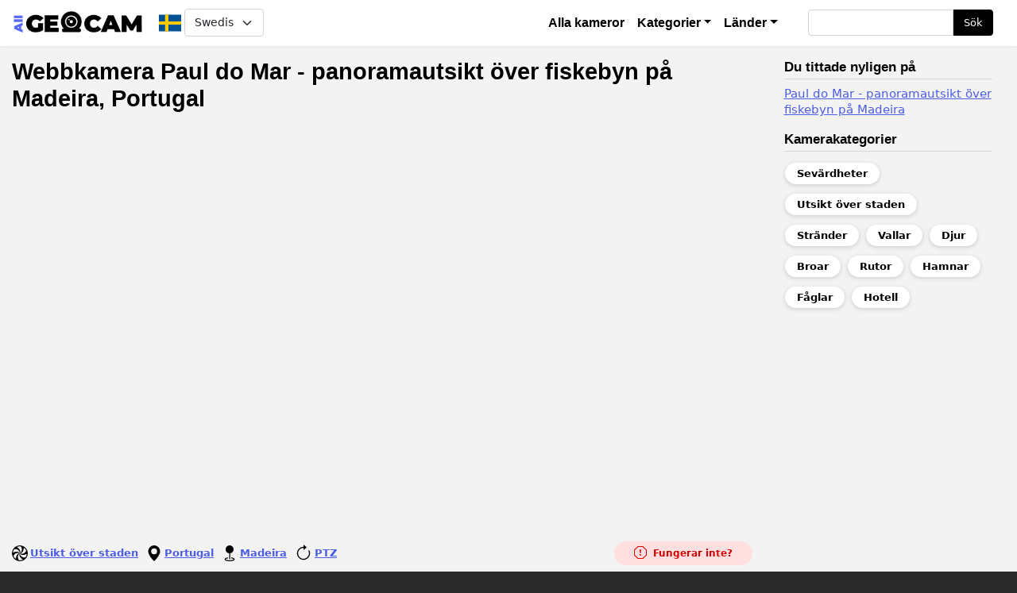

--- FILE ---
content_type: text/html; charset=UTF-8
request_url: https://allgeocam.com/sv/webcam/paul-do-mar-panoramautsikt-over-fiskebyn-pa-madeira
body_size: 14067
content:
<!DOCTYPE html>
<html lang="sv" dir="ltr" prefix="content: http://purl.org/rss/1.0/modules/content/  dc: http://purl.org/dc/terms/  foaf: http://xmlns.com/foaf/0.1/  og: http://ogp.me/ns#  rdfs: http://www.w3.org/2000/01/rdf-schema#  schema: http://schema.org/  sioc: http://rdfs.org/sioc/ns#  sioct: http://rdfs.org/sioc/types#  skos: http://www.w3.org/2004/02/skos/core#  xsd: http://www.w3.org/2001/XMLSchema# ">
  <head>
    <meta charset="utf-8" />
<link rel="canonical" href="https://allgeocam.com/sv/webcam/paul-do-mar-panoramautsikt-over-fiskebyn-pa-madeira" />
<meta name="description" content="Paul do Mar - panoramautsikt över fiskebyn på Madeira: titta på live webbkamera nu. Land: Portugal, kategori: Utsikt över staden" />
<meta property="og:title" content="Webbkamera Paul do Mar - panoramautsikt över fiskebyn på Madeira, Portugal live" />
<meta property="og:description" content="Paul do Mar - panoramautsikt över fiskebyn på Madeira: titta på live webbkamera nu. Land: Portugal, kategori: Utsikt över staden" />
<meta property="og:image" content="https://allgeocam.com/sites/default/files/styles/480x223/public/webcam-cover/webcam-paul-do-mar-panoramic-view-fishing-village-madeira.jpg?itok=j89ZyJdr" />
<meta name="MobileOptimized" content="width" />
<meta name="HandheldFriendly" content="true" />
<meta name="viewport" content="width=device-width, initial-scale=1, shrink-to-fit=no" />
<meta http-equiv="x-ua-compatible" content="ie=edge" />
<link rel="alternate" hreflang="x-default" href="https://allgeocam.com/webcam/paul-do-mar-panoramic-view-fishing-village-madeira" />
<link rel="alternate" hreflang="en" href="https://allgeocam.com/webcam/paul-do-mar-panoramic-view-fishing-village-madeira" />
<link rel="alternate" hreflang="ru" href="https://allgeocam.com/ru/webcam/paul-du-mar-panoramnyy-vid-na-na-rybackuyu-derevnyu-v-madeyre" />
<link rel="alternate" hreflang="es" href="https://allgeocam.com/es/webcam/paul-do-mar-vista-panoramica-del-pueblo-pesquero-de-madeira" />
<link rel="alternate" hreflang="de" href="https://allgeocam.com/de/webcam/paul-do-mar-panoramablick-auf-das-fischerdorf-auf-madeira" />
<link rel="alternate" hreflang="it" href="https://allgeocam.com/it/webcam/paul-do-mar-vista-panoramica-del-villaggio-di-pescatori-di-madeira" />
<link rel="alternate" hreflang="fr" href="https://allgeocam.com/fr/webcam/paul-do-mar-panoramablick-auf-das-fischerdorf-auf-madeira" />
<link rel="alternate" hreflang="tr" href="https://allgeocam.com/tr/webcam/paul-do-mar-madeiradaki-balikci-koyunun-panoramik-manzarasi" />
<link rel="alternate" hreflang="pt-pt" href="https://allgeocam.com/pt-pt/webcam/paul-do-mar-vista-panoramica-da-vila-piscatoria-na-madeira" />
<link rel="alternate" hreflang="da" href="https://allgeocam.com/da/webcam/paul-do-mar-panoramaudsigt-over-fiskerlandsbyen-paa-madeira" />
<link rel="alternate" hreflang="pl" href="https://allgeocam.com/pl/webcam/paul-do-mar-panoramiczny-widok-na-wioske-rybacka-na-maderze" />
<link rel="alternate" hreflang="sv" href="https://allgeocam.com/sv/webcam/paul-do-mar-panoramautsikt-over-fiskebyn-pa-madeira" />
<link rel="alternate" hreflang="fi" href="https://allgeocam.com/fi/webcam/paul-do-mar-panoraamanakyma-madeiran-kalastajakylaan" />
<link rel="icon" href="/sites/default/files/favicon.png" type="image/png" />

    <title>Webbkamera Paul do Mar - panoramautsikt över fiskebyn på Madeira, Portugal live</title>
    <link rel="stylesheet" media="all" href="/libraries/slick/slick/slick.css?t0jb5q" />
<link rel="stylesheet" media="all" href="/modules/slick/css/layout/slick.module.css?t0jb5q" />
<link rel="stylesheet" media="all" href="/core/assets/vendor/jquery.ui/themes/base/core.css?t0jb5q" />
<link rel="stylesheet" media="all" href="/core/assets/vendor/jquery.ui/themes/base/controlgroup.css?t0jb5q" />
<link rel="stylesheet" media="all" href="/core/assets/vendor/jquery.ui/themes/base/checkboxradio.css?t0jb5q" />
<link rel="stylesheet" media="all" href="/core/assets/vendor/jquery.ui/themes/base/resizable.css?t0jb5q" />
<link rel="stylesheet" media="all" href="/core/assets/vendor/jquery.ui/themes/base/button.css?t0jb5q" />
<link rel="stylesheet" media="all" href="/core/assets/vendor/jquery.ui/themes/base/dialog.css?t0jb5q" />
<link rel="stylesheet" media="all" href="/core/modules/system/css/components/ajax-progress.module.css?t0jb5q" />
<link rel="stylesheet" media="all" href="/core/modules/system/css/components/align.module.css?t0jb5q" />
<link rel="stylesheet" media="all" href="/core/modules/system/css/components/autocomplete-loading.module.css?t0jb5q" />
<link rel="stylesheet" media="all" href="/core/modules/system/css/components/fieldgroup.module.css?t0jb5q" />
<link rel="stylesheet" media="all" href="/core/modules/system/css/components/container-inline.module.css?t0jb5q" />
<link rel="stylesheet" media="all" href="/core/modules/system/css/components/clearfix.module.css?t0jb5q" />
<link rel="stylesheet" media="all" href="/core/modules/system/css/components/details.module.css?t0jb5q" />
<link rel="stylesheet" media="all" href="/core/modules/system/css/components/hidden.module.css?t0jb5q" />
<link rel="stylesheet" media="all" href="/core/modules/system/css/components/item-list.module.css?t0jb5q" />
<link rel="stylesheet" media="all" href="/core/modules/system/css/components/js.module.css?t0jb5q" />
<link rel="stylesheet" media="all" href="/core/modules/system/css/components/nowrap.module.css?t0jb5q" />
<link rel="stylesheet" media="all" href="/core/modules/system/css/components/position-container.module.css?t0jb5q" />
<link rel="stylesheet" media="all" href="/core/modules/system/css/components/progress.module.css?t0jb5q" />
<link rel="stylesheet" media="all" href="/core/modules/system/css/components/reset-appearance.module.css?t0jb5q" />
<link rel="stylesheet" media="all" href="/core/modules/system/css/components/resize.module.css?t0jb5q" />
<link rel="stylesheet" media="all" href="/core/modules/system/css/components/sticky-header.module.css?t0jb5q" />
<link rel="stylesheet" media="all" href="/core/modules/system/css/components/system-status-counter.css?t0jb5q" />
<link rel="stylesheet" media="all" href="/core/modules/system/css/components/system-status-report-counters.css?t0jb5q" />
<link rel="stylesheet" media="all" href="/core/modules/system/css/components/system-status-report-general-info.css?t0jb5q" />
<link rel="stylesheet" media="all" href="/core/modules/system/css/components/tabledrag.module.css?t0jb5q" />
<link rel="stylesheet" media="all" href="/core/modules/system/css/components/tablesort.module.css?t0jb5q" />
<link rel="stylesheet" media="all" href="/core/modules/system/css/components/tree-child.module.css?t0jb5q" />
<link rel="stylesheet" media="all" href="/modules/blazy/css/blazy.css?t0jb5q" />
<link rel="stylesheet" media="all" href="/modules/blazy/css/components/blazy.loading.css?t0jb5q" />
<link rel="stylesheet" media="all" href="/core/modules/views/css/views.module.css?t0jb5q" />
<link rel="stylesheet" media="all" href="https://unpkg.com/leaflet@1.7.1/dist/leaflet.css" />
<link rel="stylesheet" media="all" href="/modules/contrib/geolocation/modules/geolocation_leaflet/css/geolocation-leaflet.css?t0jb5q" />
<link rel="stylesheet" media="all" href="https://api.mapbox.com/mapbox.js/plugins/leaflet-fullscreen/v1.0.1/leaflet.fullscreen.css" />
<link rel="stylesheet" media="all" href="/modules/lang_dropdown/css/lang_dropdown.css?t0jb5q" />
<link rel="stylesheet" media="all" href="/core/assets/vendor/jquery.ui/themes/base/theme.css?t0jb5q" />
<link rel="stylesheet" media="all" href="/libraries/slick/slick/slick-theme.css?t0jb5q" />
<link rel="stylesheet" media="all" href="/modules/contrib/geolocation/css/geolocation-map.css?t0jb5q" />
<link rel="stylesheet" media="all" href="/themes/bootstrap_barrio/css/components/user.css?t0jb5q" />
<link rel="stylesheet" media="all" href="/themes/bootstrap_barrio/css/components/progress.css?t0jb5q" />
<link rel="stylesheet" media="all" href="/themes/bootstrap_barrio/css/components/node.css?t0jb5q" />
<link rel="stylesheet" media="all" href="/themes/bootstrap_barrio/css/components/affix.css?t0jb5q" />
<link rel="stylesheet" media="all" href="/themes/bootstrap_barrio/css/components/book.css?t0jb5q" />
<link rel="stylesheet" media="all" href="/themes/bootstrap_barrio/css/components/contextual.css?t0jb5q" />
<link rel="stylesheet" media="all" href="/themes/bootstrap_barrio/css/components/feed-icon.css?t0jb5q" />
<link rel="stylesheet" media="all" href="/themes/bootstrap_barrio/css/components/field.css?t0jb5q" />
<link rel="stylesheet" media="all" href="/themes/bootstrap_barrio/css/components/header.css?t0jb5q" />
<link rel="stylesheet" media="all" href="/themes/bootstrap_barrio/css/components/help.css?t0jb5q" />
<link rel="stylesheet" media="all" href="/themes/bootstrap_barrio/css/components/icons.css?t0jb5q" />
<link rel="stylesheet" media="all" href="/themes/bootstrap_barrio/css/components/image-button.css?t0jb5q" />
<link rel="stylesheet" media="all" href="/themes/bootstrap_barrio/css/components/item-list.css?t0jb5q" />
<link rel="stylesheet" media="all" href="/themes/bootstrap_barrio/css/components/list-group.css?t0jb5q" />
<link rel="stylesheet" media="all" href="/themes/bootstrap_barrio/css/components/page.css?t0jb5q" />
<link rel="stylesheet" media="all" href="/themes/bootstrap_barrio/css/components/search-form.css?t0jb5q" />
<link rel="stylesheet" media="all" href="/themes/bootstrap_barrio/css/components/shortcut.css?t0jb5q" />
<link rel="stylesheet" media="all" href="/themes/bootstrap_barrio/css/components/sidebar.css?t0jb5q" />
<link rel="stylesheet" media="all" href="/themes/bootstrap_barrio/css/components/site-footer.css?t0jb5q" />
<link rel="stylesheet" media="all" href="/themes/bootstrap_barrio/css/components/skip-link.css?t0jb5q" />
<link rel="stylesheet" media="all" href="/themes/bootstrap_barrio/css/components/table.css?t0jb5q" />
<link rel="stylesheet" media="all" href="/themes/bootstrap_barrio/css/components/tabledrag.css?t0jb5q" />
<link rel="stylesheet" media="all" href="/themes/bootstrap_barrio/css/components/tableselect.css?t0jb5q" />
<link rel="stylesheet" media="all" href="/themes/bootstrap_barrio/css/components/tablesort-indicator.css?t0jb5q" />
<link rel="stylesheet" media="all" href="/themes/bootstrap_barrio/css/components/ui.widget.css?t0jb5q" />
<link rel="stylesheet" media="all" href="/themes/bootstrap_barrio/css/components/tabs.css?t0jb5q" />
<link rel="stylesheet" media="all" href="/themes/bootstrap_barrio/css/components/toolbar.css?t0jb5q" />
<link rel="stylesheet" media="all" href="/themes/bootstrap_barrio/css/components/vertical-tabs.css?t0jb5q" />
<link rel="stylesheet" media="all" href="/themes/bootstrap_barrio/css/components/views.css?t0jb5q" />
<link rel="stylesheet" media="all" href="/themes/bootstrap_barrio/css/components/ui-dialog.css?t0jb5q" />
<link rel="stylesheet" media="all" href="/libraries/bootstrap/dist/css/bootstrap.min.css?t0jb5q" />
<link rel="stylesheet" media="all" href="/themes/custom/tvfree/css/style.css?t0jb5q" />
<link rel="stylesheet" media="all" href="/themes/custom/tvfree/css/colors.css?t0jb5q" />
<link rel="stylesheet" media="all" href="/themes/bootstrap_barrio/css/colors/messages/messages-white.css?t0jb5q" />
<link rel="stylesheet" media="all" href="/themes/bootstrap_barrio/css/components/form.css?t0jb5q" />
<link rel="stylesheet" media="print" href="/themes/bootstrap_barrio/css/print.css?t0jb5q" />
<link rel="stylesheet" media="all" href="/themes/bootstrap_barrio/css/components/navigation.css?t0jb5q" />
<link rel="stylesheet" media="all" href="/themes/bootstrap_barrio/css/components/slide-nav.css?t0jb5q" />

    <script src="https://unpkg.com/leaflet@1.7.1/dist/leaflet.js"></script>
<script src="https://api.mapbox.com/mapbox.js/plugins/leaflet-fullscreen/v1.0.1/Leaflet.fullscreen.min.js"></script>


          <script src="/themes/custom/tvfree/js/playerjs.js" type="text/javascript"></script>
        
    <script async src="https://pagead2.googlesyndication.com/pagead/js/adsbygoogle.js?client=ca-pub-5868138356901656"
     crossorigin="anonymous"></script>

  </head>

  <body class="layout-one-sidebar layout-sidebar-second page-node-178 path-node node--type-veb-kamera">
    <a href="#main-content" class="visually-hidden focusable skip-link">
      Hoppa till huvudinnehåll
    </a>
    
      <div class="dialog-off-canvas-main-canvas" data-off-canvas-main-canvas>
    <div id="page-wrapper">
  <div id="page">
    <header id="header" class="header" role="banner" aria-label="Sidhuvud för webbplats">
                      <nav class="navbar navbar-dark navbar-expand-lg" id="navbar-main">
                              <a href="/sv" title="Hem" rel="home" class="navbar-brand">
              <img src="/sites/default/files/logo-geocam_1.png" alt="Hem" class="img-fluid d-inline-block align-top" />
            
    </a>
    <div id="block-languagedropdownswitcher" class="block block-lang-dropdown block-language-dropdown-blocklanguage-interface">
  
    
      <div class="content">
      
<form class="lang-dropdown-form lang_dropdown_form clearfix language_interface" id="lang_dropdown_form_lang-dropdown-form" data-drupal-selector="lang-dropdown-form-2" action="/sv/webcam/paul-do-mar-panoramautsikt-over-fiskebyn-pa-madeira" method="post" accept-charset="UTF-8">
      <img class="language-icon" src="/sites/default/files/lang-flags/sv.svg" width="36" height="48" alt="Swedish" title="Swedish" loading="lazy" typeof="foaf:Image" />





  <fieldset class="js-form-item js-form-type-select form-type-select js-form-item-lang-dropdown-select form-item-lang-dropdown-select form-no-label mb-3">
          <label for="edit-lang-dropdown-select" class="visually-hidden">Select your language</label>
                    
<select style="width:100px" class="lang-dropdown-select-element form-select" data-lang-dropdown-id="lang-dropdown-form" data-drupal-selector="edit-lang-dropdown-select" id="edit-lang-dropdown-select" name="lang_dropdown_select"><option value="en">English</option><option value="ru">Русский</option><option value="es">Spanish</option><option value="de">German</option><option value="it">Italian</option><option value="fr">French</option><option value="tr">Turkish</option><option value="pt-pt">Portuguese</option><option value="da">Danish</option><option value="pl">Polish</option><option value="sv" selected="selected">Swedish</option><option value="fi">Finnish</option></select>
                      </fieldset>
<input data-drupal-selector="edit-en" type="hidden" name="en" value="/webcam/paul-do-mar-panoramic-view-fishing-village-madeira" class="form-control" />
<input data-drupal-selector="edit-ru" type="hidden" name="ru" value="/ru/webcam/paul-du-mar-panoramnyy-vid-na-na-rybackuyu-derevnyu-v-madeyre" class="form-control" />
<input data-drupal-selector="edit-es" type="hidden" name="es" value="/es/webcam/paul-do-mar-vista-panoramica-del-pueblo-pesquero-de-madeira" class="form-control" />
<input data-drupal-selector="edit-de" type="hidden" name="de" value="/de/webcam/paul-do-mar-panoramablick-auf-das-fischerdorf-auf-madeira" class="form-control" />
<input data-drupal-selector="edit-it" type="hidden" name="it" value="/it/webcam/paul-do-mar-vista-panoramica-del-villaggio-di-pescatori-di-madeira" class="form-control" />
<input data-drupal-selector="edit-fr" type="hidden" name="fr" value="/fr/webcam/paul-do-mar-panoramablick-auf-das-fischerdorf-auf-madeira" class="form-control" />
<input data-drupal-selector="edit-tr" type="hidden" name="tr" value="/tr/webcam/paul-do-mar-madeiradaki-balikci-koyunun-panoramik-manzarasi" class="form-control" />
<input data-drupal-selector="edit-pt-pt" type="hidden" name="pt-pt" value="/pt-pt/webcam/paul-do-mar-vista-panoramica-da-vila-piscatoria-na-madeira" class="form-control" />
<input data-drupal-selector="edit-da" type="hidden" name="da" value="/da/webcam/paul-do-mar-panoramaudsigt-over-fiskerlandsbyen-paa-madeira" class="form-control" />
<input data-drupal-selector="edit-pl" type="hidden" name="pl" value="/pl/webcam/paul-do-mar-panoramiczny-widok-na-wioske-rybacka-na-maderze" class="form-control" />
<input data-drupal-selector="edit-sv" type="hidden" name="sv" value="/sv/webcam/paul-do-mar-panoramautsikt-over-fiskebyn-pa-madeira" class="form-control" />
<input data-drupal-selector="edit-fi" type="hidden" name="fi" value="/fi/webcam/paul-do-mar-panoraamanakyma-madeiran-kalastajakylaan" class="form-control" />
<noscript><div><button data-drupal-selector="edit-submit" type="submit" id="edit-submit" name="op" value="Gå till" class="button js-form-submit form-submit btn btn-primary">Gå till</button>
</div></noscript><input autocomplete="off" data-drupal-selector="form-xnkwf7i-g6xbjirayb45bw7abi3ulfgjmv7jy1wn-1g" type="hidden" name="form_build_id" value="form-XnkWF7i_G6xBJIRAyB45bW7ABi3ULfgJmv7jy1Wn_1g" class="form-control" />
<input data-drupal-selector="edit-lang-dropdown-form" type="hidden" name="form_id" value="lang_dropdown_form" class="form-control" />

</form>

    </div>
  </div>


                          <button class="navbar-toggler collapsed" type="button" data-bs-toggle="offcanvas" data-bs-target="#CollapsingNavbar" aria-controls="CollapsingNavbar" aria-expanded="false" aria-label="Toggle navigation"><span class="navbar-toggler-icon"></span></button>
              <div class="offcanvas offcanvas-end" id="CollapsingNavbar">
                                  <div class="offcanvas-header">
                    <button type="button" class="btn-close text-reset" data-bs-dismiss="offcanvas" aria-label="Close"></button>
                  </div>
                  <div class="offcanvas-body">
                                  <nav role="navigation" aria-labelledby="block-tvfree-main-menu-menu" id="block-tvfree-main-menu" class="block block-menu navigation menu--main">
            
  <h2 class="visually-hidden" id="block-tvfree-main-menu-menu">Основная навигация</h2>
  

        
              <ul class="clearfix nav navbar-nav">
                    <li class="nav-item">
                          <a href="/sv/webcams" class="nav-link nav-link--sv-webcams" data-drupal-link-system-path="webcams">Alla kameror</a>
              </li>
                <li class="nav-item menu-item--expanded dropdown">
                          <span class="nav-link dropdown-toggle nav-link-" data-bs-toggle="dropdown" aria-expanded="false" aria-haspopup="true">Kategorier</span>
                        <ul class="dropdown-menu">
                    <li class="dropdown-item">
                          <a href="/sv/category/barer-och-restauranger" class="nav-link--sv-category-barer-och-restauranger" data-drupal-link-system-path="taxonomy/term/47">Barer och restauranger</a>
              </li>
                <li class="dropdown-item">
                          <a href="/sv/category/broar" class="nav-link--sv-category-broar" data-drupal-link-system-path="taxonomy/term/89">Broar</a>
              </li>
                <li class="dropdown-item">
                          <a href="/sv/category/djur" class="nav-link--sv-category-djur" data-drupal-link-system-path="taxonomy/term/57">Djur</a>
              </li>
                <li class="dropdown-item">
                          <a href="/sv/category/faglar" class="nav-link--sv-category-faglar" data-drupal-link-system-path="taxonomy/term/50">Fåglar</a>
              </li>
                <li class="dropdown-item">
                          <a href="/sv/category/gator" class="nav-link--sv-category-gator" data-drupal-link-system-path="taxonomy/term/36">Gator</a>
              </li>
                <li class="dropdown-item">
                          <a href="/sv/category/hamnar" class="nav-link--sv-category-hamnar" data-drupal-link-system-path="taxonomy/term/98">Hamnar</a>
              </li>
                <li class="dropdown-item">
                          <a href="/sv/category/hotell" class="nav-link--sv-category-hotell" data-drupal-link-system-path="taxonomy/term/41">Hotell</a>
              </li>
                <li class="dropdown-item">
                          <a href="/sv/category/parker-och-tradgardar" class="nav-link--sv-category-parker-och-tradgardar" data-drupal-link-system-path="taxonomy/term/73">Parker och trädgårdar</a>
              </li>
                <li class="dropdown-item">
                          <a href="/sv/category/iss" class="nav-link--sv-category-iss" data-drupal-link-system-path="taxonomy/term/120">Plats</a>
              </li>
                <li class="dropdown-item">
                          <a href="/sv/category/rutor" class="nav-link--sv-category-rutor" data-drupal-link-system-path="taxonomy/term/63">Rutor</a>
              </li>
                <li class="dropdown-item">
                          <a href="/sv/category/sevardheter" class="nav-link--sv-category-sevardheter" data-drupal-link-system-path="taxonomy/term/27">Sevärdheter</a>
              </li>
                <li class="dropdown-item">
                          <a href="/sv/category/skidorter" class="nav-link--sv-category-skidorter" data-drupal-link-system-path="taxonomy/term/83">Skidorter</a>
              </li>
                <li class="dropdown-item">
                          <a href="/sv/category/strander" class="nav-link--sv-category-strander" data-drupal-link-system-path="taxonomy/term/40">Stränder</a>
              </li>
                <li class="dropdown-item">
                          <a href="/sv/category/tempel-och-katedraler" class="nav-link--sv-category-tempel-och-katedraler" data-drupal-link-system-path="taxonomy/term/128">Tempel och katedraler</a>
              </li>
                <li class="dropdown-item">
                          <a href="/sv/category/torg-och-boulevarder" class="nav-link--sv-category-torg-och-boulevarder" data-drupal-link-system-path="taxonomy/term/74">Torg och boulevarder</a>
              </li>
                <li class="dropdown-item">
                          <a href="/sv/category/utsikt-over-staden" class="nav-link--sv-category-utsikt-over-staden" data-drupal-link-system-path="taxonomy/term/81">Utsikt över staden</a>
              </li>
                <li class="dropdown-item">
                          <a href="/sv/category/vallar" class="nav-link--sv-category-vallar" data-drupal-link-system-path="taxonomy/term/78">Vallar</a>
              </li>
        </ul>
  
              </li>
                <li class="nav-item menu-item--expanded dropdown">
                          <span class="nav-link dropdown-toggle nav-link-" data-bs-toggle="dropdown" aria-expanded="false" aria-haspopup="true">Länder</span>
                        <ul class="dropdown-menu">
                    <li class="dropdown-item">
                          <a href="/sv/country/argentina" class="nav-link--sv-country-argentina" data-drupal-link-system-path="taxonomy/term/61">Argentina</a>
              </li>
                <li class="dropdown-item">
                          <a href="/sv/country/australien" class="nav-link--sv-country-australien" data-drupal-link-system-path="taxonomy/term/54">Australien</a>
              </li>
                <li class="dropdown-item">
                          <a href="/sv/country/brasilien" class="nav-link--sv-country-brasilien" data-drupal-link-system-path="taxonomy/term/87">Brasilien</a>
              </li>
                <li class="dropdown-item">
                          <a href="/sv/country/filippinerna" class="nav-link--sv-country-filippinerna" data-drupal-link-system-path="taxonomy/term/44">Filippinerna</a>
              </li>
                <li class="dropdown-item">
                          <a href="/sv/country/frankrike" class="nav-link--sv-country-frankrike" data-drupal-link-system-path="taxonomy/term/100">Frankrike</a>
              </li>
                <li class="dropdown-item">
                          <a href="/sv/country/grekland" class="nav-link--sv-country-grekland" data-drupal-link-system-path="taxonomy/term/94">Grekland</a>
              </li>
                <li class="dropdown-item">
                          <a href="/sv/country/island" class="nav-link--sv-country-island" data-drupal-link-system-path="taxonomy/term/97">Island</a>
              </li>
                <li class="dropdown-item">
                          <a href="/sv/country/italien" class="nav-link--sv-country-italien" data-drupal-link-system-path="taxonomy/term/126">Italien</a>
              </li>
                <li class="dropdown-item">
                          <a href="/sv/country/japan" class="nav-link--sv-country-japan" data-drupal-link-system-path="taxonomy/term/75">Japan</a>
              </li>
                <li class="dropdown-item">
                          <a href="/sv/country/kanada" class="nav-link--sv-country-kanada" data-drupal-link-system-path="taxonomy/term/91">Kanada</a>
              </li>
                <li class="dropdown-item">
                          <a href="/sv/country/kroatien" class="nav-link--sv-country-kroatien" data-drupal-link-system-path="taxonomy/term/38">Kroatien</a>
              </li>
                <li class="dropdown-item">
                          <a href="/sv/country/nederlanderna" class="nav-link--sv-country-nederlanderna" data-drupal-link-system-path="taxonomy/term/42">Nederländerna</a>
              </li>
                <li class="dropdown-item">
                          <a href="/sv/country/norge" class="nav-link--sv-country-norge" data-drupal-link-system-path="taxonomy/term/70">Norge</a>
              </li>
                <li class="dropdown-item">
                          <a href="/sv/country/iss" class="nav-link--sv-country-iss" data-drupal-link-system-path="taxonomy/term/121">Plats</a>
              </li>
                <li class="dropdown-item">
                          <a href="/sv/country/polen" class="nav-link--sv-country-polen" data-drupal-link-system-path="taxonomy/term/110">Polen</a>
              </li>
                <li class="dropdown-item">
                          <a href="/sv/country/portugal" class="nav-link--sv-country-portugal" data-drupal-link-system-path="taxonomy/term/79">Portugal</a>
              </li>
                <li class="dropdown-item">
                          <a href="/sv/country/republiken-singapore" class="nav-link--sv-country-republiken-singapore" data-drupal-link-system-path="taxonomy/term/85">Republiken Singapore</a>
              </li>
                <li class="dropdown-item">
                          <a href="/sv/country/ryssland" class="nav-link--sv-country-ryssland" data-drupal-link-system-path="taxonomy/term/68">Ryssland</a>
              </li>
                <li class="dropdown-item">
                          <a href="/sv/country/schweiz" class="nav-link--sv-country-schweiz" data-drupal-link-system-path="taxonomy/term/117">Schweiz</a>
              </li>
                <li class="dropdown-item">
                          <a href="/sv/country/spanien" class="nav-link--sv-country-spanien" data-drupal-link-system-path="taxonomy/term/58">Spanien</a>
              </li>
                <li class="dropdown-item">
                          <a href="/sv/country/sydafrika" class="nav-link--sv-country-sydafrika" data-drupal-link-system-path="taxonomy/term/56">Sydafrika</a>
              </li>
                <li class="dropdown-item">
                          <a href="/sv/country/thailand" class="nav-link--sv-country-thailand" data-drupal-link-system-path="taxonomy/term/32">Thailand</a>
              </li>
                <li class="dropdown-item">
                          <a href="/sv/country/tjeckien" class="nav-link--sv-country-tjeckien" data-drupal-link-system-path="taxonomy/term/130">Tjeckien</a>
              </li>
                <li class="dropdown-item">
                          <a href="/sv/country/turkiet" class="nav-link--sv-country-turkiet" data-drupal-link-system-path="taxonomy/term/102">Turkiet</a>
              </li>
                <li class="dropdown-item">
                          <a href="/sv/country/tyskland" class="nav-link--sv-country-tyskland" data-drupal-link-system-path="taxonomy/term/106">Tyskland</a>
              </li>
                <li class="dropdown-item">
                          <a href="/sv/country/usa" class="nav-link--sv-country-usa" data-drupal-link-system-path="taxonomy/term/28">USA</a>
              </li>
        </ul>
  
              </li>
        </ul>
  


  </nav>
<div class="search-block-form block block-search block-search-form-block" data-drupal-selector="search-block-form" id="block-formapoiska" role="search">
  
    
    <div class="content container-inline">
        <div class="content container-inline">
      <form action="/sv/search/webcams" method="get" id="search-block-form" accept-charset="UTF-8" class="search-form search-block-form form-row">
  



  <fieldset class="js-form-item js-form-type-search form-type-search js-form-item-keys form-item-keys form-no-label mb-3">
          <label for="edit-keys" class="visually-hidden">Sök</label>
                    <input title="Ange de termer du vill söka efter." data-drupal-selector="edit-keys" type="search" id="edit-keys" name="keys" value="" size="15" maxlength="128" class="form-search form-control" />

                      </fieldset>
<div data-drupal-selector="edit-actions" class="form-actions js-form-wrapper form-wrapper mb-3" id="edit-actions"><button data-drupal-selector="edit-submit" type="submit" id="edit-submit--2" value="Sök" class="button js-form-submit form-submit btn btn-primary">Sök</button>
</div>

</form>

    </div>
  
  </div>
</div>


                                                  </div>
                	          </div>
                                          </nav>
          </header>
          <div class="highlighted">
        <aside class="container-fluid section clearfix" role="complementary">
            <div data-drupal-messages-fallback class="hidden"></div>


        </aside>
      </div>
            <div id="main-wrapper" class="layout-main-wrapper clearfix">
              <div id="main" class="container-fluid">
          
          <div class="row row-offcanvas row-offcanvas-left clearfix">
              <main class="main-content col" id="content" role="main">
                <section class="section">
                  <a id="main-content" tabindex="-1"></a>
                    <div id="block-tvfree-page-title" class="block block-core block-page-title-block">
  
    
      <div class="content">
      
  <h1 class="title"><span class="field field--name-title field--type-string field--label-hidden">Webbkamera Paul do Mar - panoramautsikt över fiskebyn på Madeira, Portugal</span>
</h1>
 

    </div>
  </div>
<div id="block-tvfree-content" class="block block-system block-system-main-block">
  
    
      <div class="content">
      


<article data-history-node-id="178" role="article" about="/sv/webcam/paul-do-mar-panoramautsikt-over-fiskebyn-pa-madeira" class="node node--type-veb-kamera node--view-mode-full clearfix">
  <header>
    
        
      </header>
  <div class="node__content clearfix">
           <div class="ratio ratio-16x9">
        <iframe width="560" height="315" src="https://www.youtube.com/embed/BTT_LcgHYDA?
autoplay=1&rel=0&modestbranding=1&showinfo=0&iv_load_policy=3" allow="autoplay; accelerometer; clipboard-write; encrypted-media; gyroscope" allowfullscreen frameborder="0"></iframe>

      </div>
      
  
  <div class="desc-tematika">
          <span><svg xmlns="http://www.w3.org/2000/svg" width="20" height="20" fill="currentColor" class="bi bi-hypnotize" viewBox="0 0 16 16">
  <path d="m7.949 7.998.006-.003.003.009-.01-.006Zm.025-.028v-.03l.018.01-.018.02Zm0 .015.04-.022.01.006v.04l-.029.016-.021-.012v-.028Zm.049.057v-.014l-.008.01.008.004Zm-.05-.008h.006l-.006.004v-.004Z"/>
  <path fill-rule="evenodd" d="M8 0a8 8 0 1 0 0 16A8 8 0 0 0 8 0ZM4.965 1.69a6.972 6.972 0 0 1 3.861-.642c.722.767 1.177 1.887 1.177 3.135 0 1.656-.802 3.088-1.965 3.766 1.263.24 2.655-.815 3.406-2.742.38-.975.537-2.023.492-2.996a7.027 7.027 0 0 1 2.488 3.003c-.303 1.01-1.046 1.966-2.128 2.59-1.44.832-3.09.85-4.26.173l.008.021.012-.006-.01.01c.42 1.218 2.032 1.9 4.08 1.586a7.415 7.415 0 0 0 2.856-1.081 6.963 6.963 0 0 1-1.358 3.662c-1.03.248-2.235.084-3.322-.544-1.433-.827-2.272-2.236-2.279-3.58l-.012-.003c-.845.972-.63 2.71.666 4.327a7.415 7.415 0 0 0 2.37 1.935 6.972 6.972 0 0 1-3.86.65c-.727-.767-1.186-1.892-1.186-3.146 0-1.658.804-3.091 1.969-3.768l-.002-.007c-1.266-.25-2.666.805-3.42 2.74a7.415 7.415 0 0 0-.49 3.012 7.026 7.026 0 0 1-2.49-3.018C1.87 9.757 2.613 8.8 3.696 8.174c1.438-.83 3.084-.85 4.253-.176l.005-.006C7.538 6.77 5.924 6.085 3.872 6.4c-1.04.16-2.03.55-2.853 1.08a6.962 6.962 0 0 1 1.372-3.667l-.002.003c1.025-.243 2.224-.078 3.306.547 1.43.826 2.269 2.23 2.28 3.573L8 7.941c.837-.974.62-2.706-.673-4.319a7.415 7.415 0 0 0-2.362-1.931Z"/>
</svg>
                                                                                                                                                                                                                                                                                                                                            <b><a href="/sv/category/utsikt-over-staden" class="link-item">Utsikt över staden</a></b>
                                                                     </span>

                     <span><svg xmlns="http://www.w3.org/2000/svg" width="20" height="20" fill="currentColor" class="bi bi-geo-alt-fill" viewBox="0 0 16 16">
  <path d="M8 16s6-5.686 6-10A6 6 0 0 0 2 6c0 4.314 6 10 6 10zm0-7a3 3 0 1 1 0-6 3 3 0 0 1 0 6z"/>
</svg><b><a href="/sv/country/portugal" hreflang="sv">Portugal</a></b></span>
          
                      <span><svg xmlns="http://www.w3.org/2000/svg" width="20" height="20" fill="currentColor" class="bi bi-geo-fill" viewBox="0 0 16 16">
  <path fill-rule="evenodd" d="M4 4a4 4 0 1 1 4.5 3.969V13.5a.5.5 0 0 1-1 0V7.97A4 4 0 0 1 4 3.999zm2.493 8.574a.5.5 0 0 1-.411.575c-.712.118-1.28.295-1.655.493a1.319 1.319 0 0 0-.37.265.301.301 0 0 0-.057.09V14l.002.008a.147.147 0 0 0 .016.033.617.617 0 0 0 .145.15c.165.13.435.27.813.395.751.25 1.82.414 3.024.414s2.273-.163 3.024-.414c.378-.126.648-.265.813-.395a.619.619 0 0 0 .146-.15.148.148 0 0 0 .015-.033L12 14v-.004a.301.301 0 0 0-.057-.09 1.318 1.318 0 0 0-.37-.264c-.376-.198-.943-.375-1.655-.493a.5.5 0 1 1 .164-.986c.77.127 1.452.328 1.957.594C12.5 13 13 13.4 13 14c0 .426-.26.752-.544.977-.29.228-.68.413-1.116.558-.878.293-2.059.465-3.34.465-1.281 0-2.462-.172-3.34-.465-.436-.145-.826-.33-1.116-.558C3.26 14.752 3 14.426 3 14c0-.599.5-1 .961-1.243.505-.266 1.187-.467 1.957-.594a.5.5 0 0 1 .575.411z"/>
</svg><b><a href="/sv/location/madeira" hreflang="sv">Madeira</a></b></span>
          

                                                                                                                                                                                                                                                                                                                                                                                  
                                                                                                                                                                                                                                                                                                                                            <span><svg xmlns="http://www.w3.org/2000/svg" width="22" height="22" fill="currentColor" class="bi bi-arrow-clockwise" viewBox="0 0 16 16">
  <path fill-rule="evenodd" d="M8 3a5 5 0 1 0 4.546 2.914.5.5 0 0 1 .908-.417A6 6 0 1 1 8 2v1z"/>
  <path d="M8 4.466V.534a.25.25 0 0 1 .41-.192l2.36 1.966c.12.1.12.284 0 .384L8.41 4.658A.25.25 0 0 1 8 4.466z"/>
</svg> <b><a href="/sv/technical/ptz" class="link-item">PTZ</a></b></span>
                                                            
    <div class="btncontrols">
        <a href="/sv/form/webcam-not-working?source_entity_type=ENTITY_TYPE&amp;source_entity_id=ENTITY_ID" class="webform-dialog webform-dialog-narrow button notwork"><svg xmlns="http://www.w3.org/2000/svg" width="16" height="16" fill="currentColor" class="bi bi-exclamation-octagon" viewBox="0 0 16 16">
      <path d="M4.54.146A.5.5 0 0 1 4.893 0h6.214a.5.5 0 0 1 .353.146l4.394 4.394a.5.5 0 0 1 .146.353v6.214a.5.5 0 0 1-.146.353l-4.394 4.394a.5.5 0 0 1-.353.146H4.893a.5.5 0 0 1-.353-.146L.146 11.46A.5.5 0 0 1 0 11.107V4.893a.5.5 0 0 1 .146-.353L4.54.146zM5.1 1 1 5.1v5.8L5.1 15h5.8l4.1-4.1V5.1L10.9 1H5.1z"/>
      <path d="M7.002 11a1 1 0 1 1 2 0 1 1 0 0 1-2 0zM7.1 4.995a.905.905 0 1 1 1.8 0l-.35 3.507a.552.552 0 0 1-1.1 0L7.1 4.995z"/>
    </svg> Fungerar inte?</a>
  </div>

  </div>


      <div class="py-3 my-3 block-w-к">
        <h2>Om denna webbkamera</h2>
            Live webbkamera <b>Paul do Mar - panoramautsikt över fiskebyn på Madeira</b> titta i realtid på sajten. Denna webbkamera finns i landet: Portugal.                                                                                                                                                                                                                    <p>Livesändning från webbkameran gör att tittaren kan njuta av panoramautsikt över Pol do Mar, som ligger på den sydvästra delen av ön Madeira. Kameran är installerad på toppen av O Precipicio-klippan. På denna klippa kan du hitta en underbar restaurang med utsökt mat och hisnande utsikt över Pol do Mar.</p>
<p>Paul do Mar är en fiskeby vid Atlanten. Det finns stränder, minimarknader, kaféer och till och med hotell. På grund av havets höga vågor finns det populära surfplatser här. Ta ett steg på din resa, titta på webbkameran online.</p>
      </div>

     <div class="block-w-к py-3">
        <div  class="geolocation-map-wrapper" id="map-696ec5bd87125" data-map-type="leaflet">
    <div class="geolocation-map-controls">
                        <div class="geolocation-map-control leaflet_control_fullscreen" data-control-position="topright"></div>

                  </div>

    <div class="geolocation-map-container js-show"></div>

            <div  class="geolocation-location js-hide" id="696ec5bd8e92a" data-lat="32.758395839807" data-lng="-17.22861205" data-set-marker="true" typeof="Place">
  <span property="geo" typeof="GeoCoordinates">
    <meta property="latitude" content="32.758395839807" />
    <meta property="longitude" content="-17.22861205" />
  </span>

      <h2 class="location-title" property="name">&lt;b&gt;Paul do Mar - panoramic view of the fishing village in Madeira&lt;/b&gt;</h2>
  
      <div class="location-content"><p><a href="https://allgeocam.com/sv/webcam/paul-do-mar-panoramautsikt-over-fiskebyn-pa-madeira"><b>Paul do Mar - panoramautsikt över fiskebyn på Madeira</b><img src="https://allgeocam.com/sites/default/files/styles/480x223/public/webcam-cover/webcam-paul-do-mar-panoramic-view-fishing-village-madeira.jpg?itok=j89ZyJdr"></a></p>
</div>
  </div>
    </div>

      </div>

      <div class="my-3">
        <div class="views-element-container"><div class="view view-vebkamery-vyborki view-id-vebkamery_vyborki view-display-id-block_2 js-view-dom-id-b1c35bacc1f1bed6f0b0f3eba9ad90372320bdb1d72c51d1631e7ff306934b9f">
  
    
      <div class="view-header">
      <h2>Webbkameror finns i närheten</h2>

    </div>
      
      <div class="view-content row">
      <div class="views-view-grid horizontal cols-12 clearfix col">
            <div class="row">
                  <div class="col-12 col-sm-6 col-md-6 col-lg-6 col-xl-4 l-card">
            <a class="card-link" href="/sv/webcam/lissabons-sjohamn-och-belemtornet-lissabon"><div class="tv-logo">  <img loading="lazy" src="/sites/default/files/styles/480x223/public/webcam-cover/webcam-lisbon-seaport-and-belem-tower-lisbon.jpg?itok=t1SXr8RY" width="480" height="223" alt="Visa från webbkamera: Lissabons sjöhamn och Belémtornet, Lissabon" typeof="foaf:Image" class="image-style-_80x223" />


</div><div class="t-card">Lissabons sjöhamn och Belémtornet, Lissabon</div></a><div class="card-tematika"><a href="/sv/category/sevardheter" hreflang="sv">Sevärdheter</a></div>
          </div>
                  <div class="col-12 col-sm-6 col-md-6 col-lg-6 col-xl-4 l-card">
            <a class="card-link" href="/sv/webcam/lissabon-stad-och-floden-tejo-panoramautsikt-over-huvudstaden"><div class="tv-logo">  <img loading="lazy" src="/sites/default/files/styles/480x223/public/webcam-cover/webcam-lisbon-city-and-tagus-river-panoramic-view-capital.jpg?itok=VhsJkV82" width="480" height="223" alt="Visa från webbkameran av Lissabon och floden Tejo" typeof="foaf:Image" class="image-style-_80x223" />


</div><div class="t-card">Lissabon stad och floden Tejo: Panoramautsikt över huvudstaden</div></a><div class="card-tematika"><a href="/sv/category/utsikt-over-staden" hreflang="sv">Utsikt över staden</a></div>
          </div>
                  <div class="col-12 col-sm-6 col-md-6 col-lg-6 col-xl-4 l-card">
            <a class="card-link" href="/sv/webcam/city-funchal-panoramautsikt-i-sao-roque-omradet"><div class="tv-logo">  <img loading="lazy" src="/sites/default/files/styles/480x223/public/webcam-cover/webcam-funchal-city-panoramic-view-sao-roque-area.jpg?itok=rhuQ1D-e" width="480" height="223" alt="Kameravy över San Roque, Funchal stad" typeof="foaf:Image" class="image-style-_80x223" />


</div><div class="t-card">City of Funchal: panoramautsikt i Sao Roque-området</div></a><div class="card-tematika"><a href="/sv/category/utsikt-over-staden" hreflang="sv">Utsikt över staden</a></div>
          </div>
              </div>
      </div>

    </div>
  
          </div>
</div>

      </div>

</article>
<div id="vlink" data-value=""></div>

    </div>
  </div>


                </section>
              </main>
                                      <div class="sidebar_second sidebar col-md-3 order-last" id="sidebar_second">
                <aside class="section" role="complementary">
                    <section class="region region-sidebar-second">
    <div class="views-element-container block block-views block-views-blockrecently-read-content-block-1" id="block-views-block-recently-read-content-block-1">
  
      <h2>Du tittade nyligen på</h2>
    
      <div class="content">
      <div><div class="view view-recently-read-content view-id-recently_read_content view-display-id-block_1 js-view-dom-id-4d72110a33aa1be799c56851735ed20338d9938d6979ea53fd7e1d6d9da02451">
  
    
      
      <div class="view-content row">
          <div class="views-row">
    <div class="views-field views-field-title"><span class="field-content"><a href="/sv/webcam/paul-do-mar-panoramautsikt-over-fiskebyn-pa-madeira" hreflang="sv">Paul do Mar - panoramautsikt över fiskebyn på Madeira</a></span></div>
  </div>

    </div>
  
          </div>
</div>

    </div>
  </div>
<div class="views-element-container block block-views block-views-blockvyborki-kategoriy-block-1" id="block-views-block-vyborki-kategoriy-block-1">
  
      <h2>Kamerakategorier</h2>
    
      <div class="content">
      <div><div class="view view-vyborki-kategoriy view-id-vyborki_kategoriy view-display-id-block_1 js-view-dom-id-c505aea8017dc72c20e7133c84a7ba3137202789ada416e5585cf5238ed336f9">
  
    
      
      <div class="view-content row">
      <div class="item-list">
  
  <ul>

          <li><a href="/sv/category/sevardheter" hreflang="sv">Sevärdheter</a></li>
          <li><a href="/sv/category/utsikt-over-staden" hreflang="sv">Utsikt över staden</a></li>
          <li><a href="/sv/category/strander" hreflang="sv">Stränder</a></li>
          <li><a href="/sv/category/vallar" hreflang="sv">Vallar</a></li>
          <li><a href="/sv/category/djur" hreflang="sv">Djur</a></li>
          <li><a href="/sv/category/broar" hreflang="sv">Broar</a></li>
          <li><a href="/sv/category/rutor" hreflang="sv">Rutor</a></li>
          <li><a href="/sv/category/hamnar" hreflang="sv">Hamnar</a></li>
          <li><a href="/sv/category/faglar" hreflang="sv">Fåglar</a></li>
          <li><a href="/sv/category/hotell" hreflang="sv">Hotell</a></li>
    
  </ul>

</div>

    </div>
  
          </div>
</div>

    </div>
  </div>

  </section>

                </aside>
              </div>
                      </div>
        </div>
          </div>
        <footer class="site-footer">
              <div class="container-fluid">
                      <div class="site-footer__top clearfix">
                <section class="row region region-footer-first">
    <nav role="navigation" aria-labelledby="block-tvfree-footer-menu" id="block-tvfree-footer" class="block block-menu navigation menu--footer">
            
  <h2 class="visually-hidden" id="block-tvfree-footer-menu">Меню в подвале</h2>
  

        
              <ul class="clearfix nav navbar-nav">
                    <li class="nav-item">
                <a href="/privacy-policy" class="nav-link nav-link--privacy-policy">Privacy Policy</a>
              </li>
                <li class="nav-item">
                <a href="/sv/contact" class="nav-link nav-link--sv-contact" data-drupal-link-system-path="webform/contact">Skriv till oss</a>
              </li>
        </ul>
  


  </nav>

  </section>

              
              
              
            </div>
                  <div class="site-footer__bottom">
                          <section class="row region region-footer-fifth">
    <div id="block-kodymetrik" class="block block-block-content block-block-content1333fd3d-bffa-4f5b-97b6-8a63db0dd4e7">
  
    
      <div class="content">
      
            <div class="clearfix text-formatted field field--name-body field--type-text-with-summary field--label-hidden field__item"><!-- Yandex.Metrika counter --><script type="text/javascript" >
   (function(m,e,t,r,i,k,a){m[i]=m[i]||function(){(m[i].a=m[i].a||[]).push(arguments)};
   m[i].l=1*new Date();k=e.createElement(t),a=e.getElementsByTagName(t)[0],k.async=1,k.src=r,a.parentNode.insertBefore(k,a)})
   (window, document, "script", "https://mc.yandex.ru/metrika/tag.js", "ym");

   ym(89118373, "init", {
        clickmap:true,
        trackLinks:true,
        accurateTrackBounce:true
   });
</script><p><noscript>
<div><img src="https://mc.yandex.ru/watch/89118373" style="position:absolute; left:-9999px;" alt="" /></div>
<p></noscript></p>
<!-- /Yandex.Metrika counter --></div>
      
    </div>
  </div>

  </section>

                    <strong>© AllGeoCam. </strong>Världens webbkameror online. Livesändningar: städer, gator, landmärken och andra intressanta onlinekameror.
          </div>
        </div>
          </footer>
  </div>
</div>

  </div>

    
    <div id="vlink" data-value=""></div>
    <script type="application/json" data-drupal-selector="drupal-settings-json">{"path":{"baseUrl":"\/","scriptPath":null,"pathPrefix":"sv\/","currentPath":"node\/178","currentPathIsAdmin":false,"isFront":false,"currentLanguage":"sv"},"pluralDelimiter":"\u0003","suppressDeprecationErrors":true,"ajaxPageState":{"libraries":"blazy\/bio.ajax,blazy\/blazy,blazy\/classlist,blazy\/load,blazy\/polyfill,blazy\/promise,blazy\/raf,blazy\/webp,bootstrap_barrio\/form,bootstrap_barrio\/global-styling,bootstrap_barrio\/messages_white,bootstrap_barrio\/navigation,bootstrap_barrio\/node,bootstrap_barrio\/slide_nav,geolocation\/geolocation.map,geolocation\/map_center.fitlocations,geolocation_leaflet\/geolocation.leaflet,geolocation_leaflet\/mapfeature.leaflet_control_fullscreen,geolocation_leaflet\/mapfeature.leaflet_control_scale,geolocation_leaflet\/mapfeature.leaflet_control_zoom,geolocation_leaflet\/mapfeature.leaflet_marker_popup,lang_dropdown\/lang-dropdown-form,slick\/slick.css,slick\/vanilla,system\/base,tvfree\/bootstrap,tvfree\/global-styling,views\/views.ajax,views\/views.module,webform\/webform.dialog","theme":"tvfree","theme_token":null},"ajaxTrustedUrl":{"\/sv\/search\/webcams":true,"form_action_p_pvdeGsVG5zNF_XLGPTvYSKCf43t8qZYSwcfZl2uzM":true},"blazy":{"loadInvisible":false,"offset":100,"saveViewportOffsetDelay":50,"validateDelay":25,"container":"","loader":true,"unblazy":false},"blazyIo":{"disconnect":false,"rootMargin":"0px","threshold":[0,0.25,0.5,0.75,1]},"slick":{"accessibility":true,"adaptiveHeight":false,"autoplay":false,"pauseOnHover":true,"pauseOnDotsHover":false,"pauseOnFocus":true,"autoplaySpeed":3000,"arrows":true,"downArrow":false,"downArrowTarget":"","downArrowOffset":0,"centerMode":false,"centerPadding":"50px","dots":false,"dotsClass":"slick-dots","draggable":true,"fade":false,"focusOnSelect":false,"infinite":true,"initialSlide":0,"lazyLoad":"ondemand","mouseWheel":false,"randomize":false,"rtl":false,"rows":1,"slidesPerRow":1,"slide":"","slidesToShow":1,"slidesToScroll":1,"speed":500,"swipe":true,"swipeToSlide":false,"edgeFriction":0.35,"touchMove":true,"touchThreshold":5,"useCSS":true,"cssEase":"ease","cssEaseBezier":"","cssEaseOverride":"","useTransform":true,"easing":"linear","variableWidth":false,"vertical":false,"verticalSwiping":false,"waitForAnimate":true},"webform":{"dialog":{"options":{"narrow":{"title":"Smal","width":600},"normal":{"title":"Normal","width":800},"wide":{"title":"Bred","width":1000}},"entity_type":"node","entity_id":"178"}},"radioactivity":{"type":"default","endpoint":"https:\/\/allgeocam.com\/radioactivity\/emit"},"views":{"ajax_path":"\/sv\/views\/ajax","ajaxViews":{"views_dom_id:b1c35bacc1f1bed6f0b0f3eba9ad90372320bdb1d72c51d1631e7ff306934b9f":{"view_name":"vebkamery_vyborki","view_display_id":"block_2","view_args":"79,80\/178","view_path":"\/node\/178","view_base_path":"webcams","view_dom_id":"b1c35bacc1f1bed6f0b0f3eba9ad90372320bdb1d72c51d1631e7ff306934b9f","pager_element":0}}},"geolocation":{"maps":{"map-696ec5bd87125":{"map_center":{"fit_bounds":{"map_center_id":"fit_bounds","option_id":"fit_bounds","settings":{"min_zoom":17,"reset_zoom":false},"weight":-101}},"settings":{"leaflet_settings":{"map_features":{"leaflet_control_zoom":{"enabled":true,"weight":0,"settings":{"position":"topright"}},"leaflet_control_attribution":{"enabled":false,"settings":{"position":"topright","prefix":"Leaflet"},"weight":0},"leaflet_marker_popup":{"enabled":true,"weight":0,"settings":{"info_auto_display":false,"max_width":300,"min_width":50,"max_height":0,"auto_pan":true,"keep_in_view":false,"close_button":true,"auto_close":true,"close_on_escape_key":true,"class_name":""}},"leaflet_control_recenter":{"weight":0,"settings":{"position":"topright"},"enabled":false},"leaflet_tile_layer":{"weight":0,"settings":{"tile_layer_provider":"NLS","tile_provider_options":{"Thunderforest":{"apikey":""},"MapBox":{"accessToken":""},"HERE":{"app_id":"","app_code":""},"GeoportailFrance":{"apikey":""}}},"enabled":false},"leaflet_tile_layer_overlay":{"weight":0,"settings":{"tile_layer_overlay":"OpenInfraMap.Power"},"enabled":false},"leaflet_custom_tile_layer":{"weight":0,"settings":{"tile_layer_url":"\/\/{s}.tile.osm.org\/{z}\/{x}\/{y}.png","tile_layer_attribution":"\u0026copy; \u003Ca href=\u0022https:\/\/osm.org\/copyright\u0022\u003EOpenStreetMap\u003C\/a\u003E contributors","tile_layer_subdomains":"abc","tile_layer_zoom":18},"enabled":false},"leaflet_max_bounds":{"weight":0,"settings":{"north":null,"south":null,"east":null,"west":null},"enabled":false},"leaflet_marker_zoom_and_animate":{"weight":0,"settings":{"marker_zoom_anchor_id":""},"enabled":false},"geolocation_marker_scroll_to_id":{"weight":0,"settings":{"scroll_target_id":""},"enabled":false},"leaflet_marker_icon":{"weight":0,"settings":{"marker_shadow_path":"","marker_icon_path":"","icon_size":{"width":null,"height":null},"icon_anchor":{"x":null,"y":null},"popup_anchor":{"x":0,"y":0},"shadow_size":{"width":null,"height":null},"shadow_anchor":{"x":null,"y":null}},"enabled":false},"leaflet_marker_clusterer":{"weight":0,"settings":{"cluster_settings":{"show_coverage_on_hover":true,"zoom_to_bounds_on_click":true},"disable_clustering_at_zoom":0,"custom_marker_settings":""},"enabled":false},"leaflet_control_layer":{"weight":0,"settings":{"position":"topright","default_label":"Default","tile_layer_providers":{"OpenStreetMap":{"OpenStreetMap Mapnik":{"checkbox":false,"label":""},"OpenStreetMap BlackAndWhite":{"checkbox":false,"label":""},"OpenStreetMap DE":{"checkbox":false,"label":""},"OpenStreetMap CH":{"checkbox":false,"label":""},"OpenStreetMap France":{"checkbox":false,"label":""},"OpenStreetMap HOT":{"checkbox":false,"label":""},"OpenStreetMap BZH":{"checkbox":false,"label":""}},"OpenTopoMap":{"OpenTopoMap":{"checkbox":false,"label":""}},"Thunderforest":{"Thunderforest OpenCycleMap":{"checkbox":false,"label":""},"Thunderforest Transport":{"checkbox":false,"label":""},"Thunderforest TransportDark":{"checkbox":false,"label":""},"Thunderforest SpinalMap":{"checkbox":false,"label":""},"Thunderforest Landscape":{"checkbox":false,"label":""},"Thunderforest Outdoors":{"checkbox":false,"label":""},"Thunderforest Pioneer":{"checkbox":false,"label":""}},"OpenMapSurfer":{"OpenMapSurfer Roads":{"checkbox":false,"label":""},"OpenMapSurfer Grayscale":{"checkbox":false,"label":""}},"Hydda":{"Hydda Full":{"checkbox":false,"label":""},"Hydda Base":{"checkbox":false,"label":""}},"MapBox":{"MapBox":{"checkbox":false,"label":""}},"Stamen":{"Stamen Toner":{"checkbox":false,"label":""},"Stamen TonerBackground":{"checkbox":false,"label":""},"Stamen TonerLite":{"checkbox":false,"label":""},"Stamen Watercolor":{"checkbox":false,"label":""},"Stamen Terrain":{"checkbox":false,"label":""},"Stamen TerrainBackground":{"checkbox":false,"label":""},"Stamen TopOSMRelief":{"checkbox":false,"label":""}},"Esri":{"Esri WorldStreetMap":{"checkbox":false,"label":""},"Esri DeLorme":{"checkbox":false,"label":""},"Esri WorldTopoMap":{"checkbox":false,"label":""},"Esri WorldImagery":{"checkbox":false,"label":""},"Esri WorldTerrain":{"checkbox":false,"label":""},"Esri WorldShadedRelief":{"checkbox":false,"label":""},"Esri WorldPhysical":{"checkbox":false,"label":""},"Esri OceanBasemap":{"checkbox":false,"label":""},"Esri NatGeoWorldMap":{"checkbox":false,"label":""},"Esri WorldGrayCanvas":{"checkbox":false,"label":""}},"HERE":{"HERE normalDay":{"checkbox":false,"label":""},"HERE normalDayCustom":{"checkbox":false,"label":""},"HERE normalDayGrey":{"checkbox":false,"label":""},"HERE normalDayMobile":{"checkbox":false,"label":""},"HERE normalDayGreyMobile":{"checkbox":false,"label":""},"HERE normalDayTransit":{"checkbox":false,"label":""},"HERE normalDayTransitMobile":{"checkbox":false,"label":""},"HERE normalNight":{"checkbox":false,"label":""},"HERE normalNightMobile":{"checkbox":false,"label":""},"HERE normalNightGrey":{"checkbox":false,"label":""},"HERE normalNightGreyMobile":{"checkbox":false,"label":""},"HERE normalNightTransit":{"checkbox":false,"label":""},"HERE normalNightTransitMobile":{"checkbox":false,"label":""},"HERE redcuedDay":{"checkbox":false,"label":""},"HERE redcuedNight":{"checkbox":false,"label":""},"HERE basicMap":{"checkbox":false,"label":""},"HERE mapLabels":{"checkbox":false,"label":""},"HERE trafficFlow":{"checkbox":false,"label":""},"HERE carnavDayGrey":{"checkbox":false,"label":""},"HERE hybridDayMobile":{"checkbox":false,"label":""},"HERE hybridDayTransit":{"checkbox":false,"label":""},"HERE hybridDayGrey":{"checkbox":false,"label":""},"HERE pedestrianDay":{"checkbox":false,"label":""},"HERE pedestrianNight":{"checkbox":false,"label":""},"HERE satelliteDay":{"checkbox":false,"label":""},"HERE terrainDay":{"checkbox":false,"label":""},"HERE terrainDayMobile":{"checkbox":false,"label":""}},"FreeMapSK":{"FreeMapSK":{"checkbox":false,"label":""}},"MtbMap":{"MtbMap":{"checkbox":false,"label":""}},"CartoDB":{"CartoDB Positron":{"checkbox":false,"label":""},"CartoDB PositronNoLabels":{"checkbox":false,"label":""},"CartoDB PositronOnlyLabels":{"checkbox":false,"label":""},"CartoDB DarkMatter":{"checkbox":false,"label":""},"CartoDB DarkMatterNoLabels":{"checkbox":false,"label":""},"CartoDB DarkMatterOnlyLabels":{"checkbox":false,"label":""},"CartoDB Voyager":{"checkbox":false,"label":""},"CartoDB VoyagerNoLabels":{"checkbox":false,"label":""},"CartoDB VoyagerOnlyLabels":{"checkbox":false,"label":""},"CartoDB VoyagerLabelsUnder":{"checkbox":false,"label":""}},"HikeBike":{"HikeBike":{"checkbox":false,"label":""},"HikeBike HillShading":{"checkbox":false,"label":""}},"BasemapAT":{"BasemapAT basemap":{"checkbox":false,"label":""},"BasemapAT grau":{"checkbox":false,"label":""},"BasemapAT overlay":{"checkbox":false,"label":""},"BasemapAT highdpi":{"checkbox":false,"label":""},"BasemapAT orthofoto":{"checkbox":false,"label":""}},"NLS":{"NLS":{"checkbox":false,"label":""}},"GeoportailFrance":{"GeoportailFrance parcels":{"checkbox":false,"label":""},"GeoportailFrance ignMaps":{"checkbox":false,"label":""},"GeoportailFrance maps":{"checkbox":false,"label":""},"GeoportailFrance orthos":{"checkbox":false,"label":""}}},"tile_providers_options":{"Thunderforest":{"apikey":""},"MapBox":{"accessToken":""},"HERE":{"app_id":"","app_code":""},"GeoportailFrance":{"apikey":""}}},"enabled":false},"leaflet_control_scale":{"weight":0,"settings":{"metric":true,"imperial":true,"position":"topright"},"enabled":true},"leaflet_control_locate":{"weight":0,"settings":{"position":"topright"},"enabled":false},"leaflet_control_geocoder":{"weight":0,"settings":{"position":"topright","geocoder":"photon","settings":{"label":"Address","description":"Enter an address to be localized.","autocomplete_min_length":1,"location_priority":{"lat":null,"lng":null},"remove_duplicates":false}},"enabled":false},"leaflet_control_fullscreen":{"weight":0,"settings":{"position":"topright"},"enabled":true},"leaflet_rotate":{"weight":0,"settings":{"display_control":true,"bearing":0},"enabled":false},"leaflet_gesture_handling":{"weight":0,"enabled":false},"geolocation_shapes":{"weight":0,"settings":{"remove_markers":false,"polyline":true,"polyline_title":"","strokeColor":"#FF0000","strokeOpacity":0.8,"strokeWidth":"2","polygon":false,"polygon_title":"","fillColor":"#FF0000","fillOpacity":0.35},"enabled":false},"leaflet_disable_user_interaction":{"weight":0,"enabled":false},"leaflet_client_location_indicator":{"weight":0,"enabled":false},"leaflet_wms":{"weight":0,"settings":{"url":"","version":"1.1.1","layers":"","styles":"","srs":"","format":"image\/jpeg","transparent":false,"identify":false},"enabled":false}},"zoom":16,"height":"300px","width":"100%","crs":"EPSG3857","preferCanvas":false,"zoomSnap":1,"zoomDelta":1,"trackResize":true,"boxZoom":true,"doubleClickZoom":true,"dragging":true,"zoomAnimation":true,"zoomAnimationThreshold":4,"fadeAnimation":true,"markerZoomAnimation":true,"inertia":false,"inertiaDeceleration":3000,"easeLinearity":0.2,"worldCopyJump":false,"maxBoundsViscosity":0,"keyboard":true,"keyboardPanDelta":80,"scrollWheelZoom":true,"wheelDebounceTime":40,"wheelPxPerZoomLevel":60,"tap":true,"tapTolerance":15,"touchZoom":true,"bounceAtZoomLimits":true}},"leaflet_control_zoom":{"enable":true,"position":"topright"},"leaflet_marker_popup":{"enable":true,"infoAutoDisplay":false,"maxWidth":300,"minWidth":50,"maxHeight":0,"autoPan":true,"keepInView":false,"closeButton":true,"autoClose":true,"closeOnEscapeKey":true,"className":""},"leaflet_control_scale":{"enable":true,"position":"topright","metric":true,"imperial":true},"leaflet_control_fullscreen":{"enable":true,"position":"topright"}}}},"lang_dropdown":{"lang-dropdown-form":{"key":"lang-dropdown-form","languageicons":{"en":"\/sites\/default\/files\/lang-flags\/en.svg","ru":"\/sites\/default\/files\/lang-flags\/ru.svg","es":"\/sites\/default\/files\/lang-flags\/es.svg","de":"\/sites\/default\/files\/lang-flags\/de.svg","it":"\/sites\/default\/files\/lang-flags\/it.svg","fr":"\/sites\/default\/files\/lang-flags\/fr.svg","tr":"\/sites\/default\/files\/lang-flags\/tr.svg","pt-pt":"\/sites\/default\/files\/lang-flags\/pt-pt.svg","da":"\/sites\/default\/files\/lang-flags\/da.svg","pl":"\/sites\/default\/files\/lang-flags\/pl.svg","sv":"\/sites\/default\/files\/lang-flags\/sv.svg","fi":"\/sites\/default\/files\/lang-flags\/fi.svg"}}},"user":{"uid":0,"permissionsHash":"46add73b23eb0d54d96fbc73190515d33fb4727ed8aa90e04d7737b7be690bba"}}</script>
<script src="/modules/blazy/js/polyfill/blazy.polyfill.min.js?t0jb5q"></script>
<script src="/modules/blazy/js/polyfill/blazy.classlist.min.js?t0jb5q"></script>
<script src="/modules/blazy/js/polyfill/blazy.promise.min.js?t0jb5q"></script>
<script src="/modules/blazy/js/polyfill/blazy.raf.min.js?t0jb5q"></script>
<script src="/core/assets/vendor/jquery/jquery.min.js?v=3.6.0"></script>
<script src="/core/misc/polyfills/element.matches.js?v=9.4.1"></script>
<script src="/core/misc/polyfills/object.assign.js?v=9.4.1"></script>
<script src="/libraries/popper.js/dist/umd/popper.min.js?t0jb5q"></script>
<script src="/libraries/bootstrap/dist/js/bootstrap.min.js?t0jb5q"></script>
<script src="/core/misc/polyfills/nodelist.foreach.js?v=9.4.1"></script>
<script src="/core/assets/vendor/css-escape/css.escape.js?v=1.5.1"></script>
<script src="/core/assets/vendor/once/once.min.js?v=1.0.1"></script>
<script src="/core/assets/vendor/jquery-once/jquery.once.min.js?v=2.2.3"></script>
<script src="/core/misc/drupalSettingsLoader.js?v=9.4.1"></script>
<script src="/sites/default/files/languages/sv_dRkEB35n4xRgLhW2JX7Jhea4UeM1xJWuee6H5yJDyU0.js?t0jb5q"></script>
<script src="/core/misc/drupal.js?v=9.4.1"></script>
<script src="/core/misc/drupal.init.js?v=9.4.1"></script>
<script src="/core/misc/debounce.js?v=9.4.1"></script>
<script src="/core/assets/vendor/jquery.ui/ui/version-min.js?v=9.4.1"></script>
<script src="/core/assets/vendor/jquery.ui/ui/data-min.js?v=9.4.1"></script>
<script src="/core/assets/vendor/jquery.ui/ui/disable-selection-min.js?v=9.4.1"></script>
<script src="/core/assets/vendor/jquery.ui/ui/form-min.js?v=9.4.1"></script>
<script src="/core/assets/vendor/jquery.ui/ui/jquery-patch-min.js?v=9.4.1"></script>
<script src="/core/assets/vendor/jquery.ui/ui/scroll-parent-min.js?v=9.4.1"></script>
<script src="/core/assets/vendor/jquery.ui/ui/unique-id-min.js?v=9.4.1"></script>
<script src="/core/assets/vendor/jquery.ui/ui/focusable-min.js?v=9.4.1"></script>
<script src="/core/assets/vendor/jquery.ui/ui/ie-min.js?v=9.4.1"></script>
<script src="/core/assets/vendor/jquery.ui/ui/keycode-min.js?v=9.4.1"></script>
<script src="/core/assets/vendor/jquery.ui/ui/plugin-min.js?v=9.4.1"></script>
<script src="/core/assets/vendor/jquery.ui/ui/safe-active-element-min.js?v=9.4.1"></script>
<script src="/core/assets/vendor/jquery.ui/ui/safe-blur-min.js?v=9.4.1"></script>
<script src="/core/assets/vendor/jquery.ui/ui/widget-min.js?v=9.4.1"></script>
<script src="/core/assets/vendor/jquery.ui/ui/widgets/controlgroup-min.js?v=9.4.1"></script>
<script src="/core/assets/vendor/jquery.ui/ui/form-reset-mixin-min.js?v=9.4.1"></script>
<script src="/core/assets/vendor/jquery.ui/ui/labels-min.js?v=9.4.1"></script>
<script src="/core/assets/vendor/jquery.ui/ui/widgets/mouse-min.js?v=9.4.1"></script>
<script src="/core/assets/vendor/jquery.ui/ui/widgets/checkboxradio-min.js?v=9.4.1"></script>
<script src="/core/assets/vendor/jquery.ui/ui/widgets/draggable-min.js?v=9.4.1"></script>
<script src="/core/assets/vendor/jquery.ui/ui/widgets/resizable-min.js?v=9.4.1"></script>
<script src="/core/assets/vendor/jquery.ui/ui/widgets/button-min.js?v=9.4.1"></script>
<script src="/core/assets/vendor/jquery.ui/ui/widgets/dialog-min.js?v=9.4.1"></script>
<script src="/modules/blazy/js/dblazy.min.js?t0jb5q"></script>
<script src="/modules/blazy/js/plugin/blazy.dataset.min.js?t0jb5q"></script>
<script src="/modules/blazy/js/plugin/blazy.viewport.min.js?t0jb5q"></script>
<script src="/modules/blazy/js/plugin/blazy.dom.min.js?t0jb5q"></script>
<script src="/modules/blazy/js/plugin/blazy.xlazy.min.js?t0jb5q"></script>
<script src="/modules/blazy/js/plugin/blazy.observer.min.js?t0jb5q"></script>
<script src="/modules/blazy/js/plugin/blazy.loading.min.js?t0jb5q"></script>
<script src="/modules/blazy/js/polyfill/blazy.webp.min.js?t0jb5q"></script>
<script src="/modules/blazy/js/base/blazy.base.min.js?t0jb5q"></script>
<script src="/modules/blazy/js/base/blazy.min.js?t0jb5q"></script>
<script src="/modules/blazy/js/base/io/bio.min.js?t0jb5q"></script>
<script src="/libraries/slick/slick/slick.min.js?v=1.x"></script>
<script src="/modules/blazy/js/base/io/bio.media.min.js?t0jb5q"></script>
<script src="/modules/blazy/js/base/blazy.drupal.min.js?t0jb5q"></script>
<script src="/modules/blazy/js/blazy.load.min.js?t0jb5q"></script>
<script src="/modules/blazy/js/blazy.compat.min.js?t0jb5q"></script>
<script src="/core/assets/vendor/tabbable/index.umd.min.js?v=5.3.2"></script>
<script src="/modules/slick/js/slick.vanilla.min.js?v=9.4.1"></script>
<script src="/core/misc/jquery.once.bc.js?v=9.4.1"></script>
<script src="/themes/bootstrap_barrio/js/barrio.js?v=9.4.1"></script>
<script src="/themes/bootstrap_barrio/js/affix.js?v=9.4.1"></script>
<script src="/core/misc/progress.js?v=9.4.1"></script>
<script src="/core/misc/ajax.js?v=9.4.1"></script>
<script src="/core/misc/displace.js?v=9.4.1"></script>
<script src="/core/misc/jquery.tabbable.shim.js?v=9.4.1"></script>
<script src="/core/misc/position.js?v=9.4.1"></script>
<script src="/core/misc/dialog/dialog.js?v=9.4.1"></script>
<script src="/core/misc/dialog/dialog.position.js?v=9.4.1"></script>
<script src="/core/misc/dialog/dialog.jquery-ui.js?v=9.4.1"></script>
<script src="/core/misc/dialog/dialog.ajax.js?v=9.4.1"></script>
<script src="/themes/custom/tvfree/js/global.js?v=9.4.1"></script>
<script src="/themes/custom/tvfree/js/playerjs.js?v=9.4.1"></script>
<script src="/themes/custom/tvfree/js/play.js?v=9.4.1"></script>
<script src="/themes/custom/tvfree/js/mdata.js?v=9.4.1"></script>
<script src="/modules/webform/js/webform.drupal.dialog.js?v=9.4.1"></script>
<script src="/modules/webform/js/webform.dialog.js?v=9.4.1"></script>
<script src="/modules/blazy/js/base/io/bio.ajax.min.js?t0jb5q"></script>
<script src="/core/assets/vendor/jquery-form/jquery.form.min.js?v=4.3.0"></script>
<script src="/core/modules/views/js/base.js?v=9.4.1"></script>
<script src="/core/modules/views/js/ajax_view.js?v=9.4.1"></script>
<script src="/themes/bootstrap_barrio/js/modules/views/ajax_view.js?t0jb5q"></script>
<script src="/modules/contrib/geolocation/js/geolocation-api.js?v=8.x-3.x"></script>
<script src="/modules/contrib/geolocation/js/geolocation-map.js?v=8.x-3.x"></script>
<script src="/modules/contrib/geolocation/js/MapCenter/fitlocations.js?t0jb5q"></script>
<script src="/modules/contrib/geolocation/modules/geolocation_leaflet/js/geolocation-leaflet-api.js?v=8.x-3.x"></script>
<script src="/modules/contrib/geolocation/modules/geolocation_leaflet/js/MapFeature/geolocation-control-zoom.js?t0jb5q"></script>
<script src="/modules/contrib/geolocation/modules/geolocation_leaflet/js/MapFeature/geolocation-marker-popup.js?t0jb5q"></script>
<script src="/modules/contrib/geolocation/modules/geolocation_leaflet/js/MapFeature/geolocation-control-scale.js?t0jb5q"></script>
<script src="/modules/contrib/geolocation/modules/geolocation_leaflet/js/MapFeature/geolocation-control-fullscreen.js?t0jb5q"></script>
<script src="/modules/lang_dropdown/js/lang_dropdown.js?v=1.x"></script>

  <script defer src="https://static.cloudflareinsights.com/beacon.min.js/vcd15cbe7772f49c399c6a5babf22c1241717689176015" integrity="sha512-ZpsOmlRQV6y907TI0dKBHq9Md29nnaEIPlkf84rnaERnq6zvWvPUqr2ft8M1aS28oN72PdrCzSjY4U6VaAw1EQ==" data-cf-beacon='{"version":"2024.11.0","token":"06a1bae6a1364a9392b8784feffe67e6","r":1,"server_timing":{"name":{"cfCacheStatus":true,"cfEdge":true,"cfExtPri":true,"cfL4":true,"cfOrigin":true,"cfSpeedBrain":true},"location_startswith":null}}' crossorigin="anonymous"></script>
</body>
</html>
 

--- FILE ---
content_type: text/html; charset=utf-8
request_url: https://www.google.com/recaptcha/api2/aframe
body_size: 268
content:
<!DOCTYPE HTML><html><head><meta http-equiv="content-type" content="text/html; charset=UTF-8"></head><body><script nonce="kY84BDpO8xp99bmVok-DzA">/** Anti-fraud and anti-abuse applications only. See google.com/recaptcha */ try{var clients={'sodar':'https://pagead2.googlesyndication.com/pagead/sodar?'};window.addEventListener("message",function(a){try{if(a.source===window.parent){var b=JSON.parse(a.data);var c=clients[b['id']];if(c){var d=document.createElement('img');d.src=c+b['params']+'&rc='+(localStorage.getItem("rc::a")?sessionStorage.getItem("rc::b"):"");window.document.body.appendChild(d);sessionStorage.setItem("rc::e",parseInt(sessionStorage.getItem("rc::e")||0)+1);localStorage.setItem("rc::h",'1768867267507');}}}catch(b){}});window.parent.postMessage("_grecaptcha_ready", "*");}catch(b){}</script></body></html>